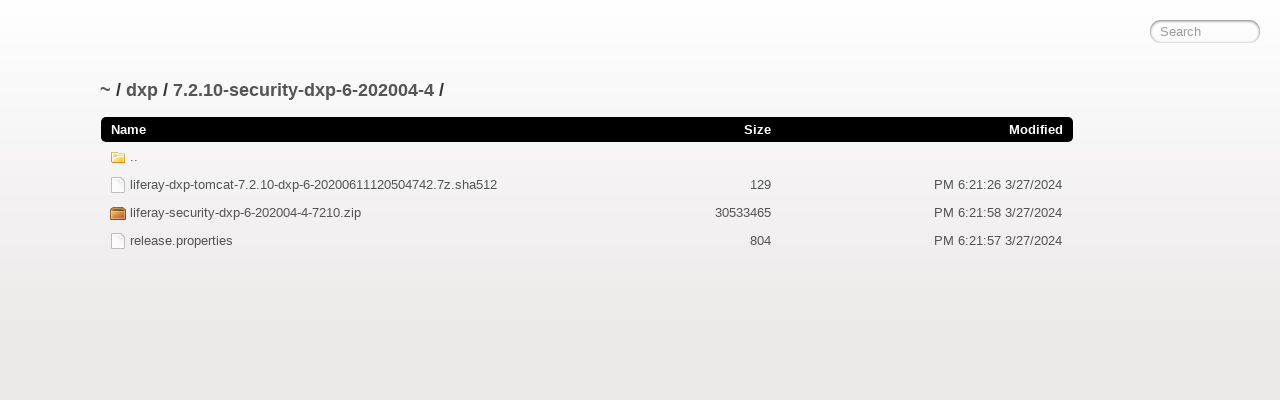

--- FILE ---
content_type: text/html; charset=utf-8
request_url: https://releases-cdn.liferay.com/dxp/7.2.10-security-dxp-6-202004-4/
body_size: 10405
content:
<!DOCTYPE html>
<html>
  <head>
    <meta charset='utf-8'> 
    <meta name="viewport" content="width=device-width, initial-scale=1.0, maximum-scale=1.0, user-scalable=no" />
    <title>listing directory /dxp/7.2.10-security-dxp-6-202004-4/</title>
    <style>* {
  margin: 0;
  padding: 0;
  outline: 0;
}

body {
  padding: 80px 100px;
  font: 13px "Helvetica Neue", "Lucida Grande", "Arial";
  background: #ECE9E9 -webkit-gradient(linear, 0% 0%, 0% 100%, from(#fff), to(#ECE9E9));
  background: #ECE9E9 -moz-linear-gradient(top, #fff, #ECE9E9);
  background-repeat: no-repeat;
  color: #555;
  -webkit-font-smoothing: antialiased;
}
h1, h2, h3 {
  font-size: 22px;
  color: #343434;
}
h1 em, h2 em {
  padding: 0 5px;
  font-weight: normal;
}
h1 {
  font-size: 60px;
}
h2 {
  margin-top: 10px;
}
h3 {
  margin: 5px 0 10px 0;
  padding-bottom: 5px;
  border-bottom: 1px solid #eee;
  font-size: 18px;
}
ul li {
  list-style: none;
}
ul li:hover {
  cursor: pointer;
  color: #2e2e2e;
}
ul li .path {
  padding-left: 5px;
  font-weight: bold;
}
ul li .line {
  padding-right: 5px;
  font-style: italic;
}
ul li:first-child .path {
  padding-left: 0;
}
p {
  line-height: 1.5;
}
a {
  color: #555;
  text-decoration: none;
}
a:hover {
  color: #303030;
}
#stacktrace {
  margin-top: 15px;
}
.directory h1 {
  margin-bottom: 15px;
  font-size: 18px;
}
ul#files {
  width: 100%;
  height: 100%;
  overflow: hidden;
}
ul#files li {
  float: left;
  width: 30%;
  line-height: 25px;
  margin: 1px;
}
ul#files li a {
  display: block;
  height: 25px;
  border: 1px solid transparent;
  -webkit-border-radius: 5px;
  -moz-border-radius: 5px;
  border-radius: 5px;
  overflow: hidden;
  white-space: nowrap;
}
ul#files li a:focus,
ul#files li a:hover {
  background: rgba(255,255,255,0.65);
  border: 1px solid #ececec;
}
ul#files li a.highlight {
  -webkit-transition: background .4s ease-in-out;
  background: #ffff4f;
  border-color: #E9DC51;
}
#search {
  display: block;
  position: fixed;
  top: 20px;
  right: 20px;
  width: 90px;
  -webkit-transition: width ease 0.2s, opacity ease 0.4s;
  -moz-transition: width ease 0.2s, opacity ease 0.4s;
  -webkit-border-radius: 32px;
  -moz-border-radius: 32px;
  -webkit-box-shadow: inset 0px 0px 3px rgba(0, 0, 0, 0.25), inset 0px 1px 3px rgba(0, 0, 0, 0.7), 0px 1px 0px rgba(255, 255, 255, 0.03);
  -moz-box-shadow: inset 0px 0px 3px rgba(0, 0, 0, 0.25), inset 0px 1px 3px rgba(0, 0, 0, 0.7), 0px 1px 0px rgba(255, 255, 255, 0.03);
  -webkit-font-smoothing: antialiased;
  text-align: left;
  font: 13px "Helvetica Neue", Arial, sans-serif;
  padding: 4px 10px;
  border: none;
  background: transparent;
  margin-bottom: 0;
  outline: none;
  opacity: 0.7;
  color: #888;
}
#search:focus {
  width: 120px;
  opacity: 1.0; 
}

/*views*/
#files span {
  display: inline-block;
  overflow: hidden;
  text-overflow: ellipsis;
  text-indent: 10px;
}
#files .name {
  background-repeat: no-repeat;
}
#files .icon .name {
  text-indent: 28px;
}

/*tiles*/
.view-tiles .name {
  width: 100%;
  background-position: 8px 5px;
}
.view-tiles .size,
.view-tiles .date {
  display: none;
}

/*details*/
ul#files.view-details li {
  float: none;
  display: block;
  width: 90%;
}
ul#files.view-details li.header {
  height: 25px;
  background: #000;
  color: #fff;
  font-weight: bold;
}
.view-details .header {
  border-radius: 5px;
}
.view-details .name {
  width: 60%;
  background-position: 8px 5px;
}
.view-details .size {
  width: 10%;
}
.view-details .date {
  width: 30%;
}
.view-details .size,
.view-details .date {
  text-align: right;
  direction: rtl;
}

/*mobile*/
@media (max-width: 768px) {
  body {
    font-size: 13px;
    line-height: 16px;
    padding: 0;
  }
  #search {
    position: static;
    width: 100%;
    font-size: 2em;
    line-height: 1.8em;
    text-indent: 10px;
    border: 0;
    border-radius: 0;
    padding: 10px 0;
    margin: 0;
  }
  #search:focus {
    width: 100%;
    border: 0;
    opacity: 1;
  }
  .directory h1 {
    font-size: 2em;
    line-height: 1.5em;
    color: #fff;
    background: #000;
    padding: 15px 10px;
    margin: 0;
  }
  ul#files {
    border-top: 1px solid #cacaca;
  }
  ul#files li {
    float: none;
    width: auto !important;
    display: block;
    border-bottom: 1px solid #cacaca;
    font-size: 2em;
    line-height: 1.2em;
    text-indent: 0;
    margin: 0;
  }
  ul#files li:nth-child(odd) {
    background: #e0e0e0;
  }
  ul#files li a {
    height: auto;
    border: 0;
    border-radius: 0;
    padding: 15px 10px;
  }
  ul#files li a:focus,
  ul#files li a:hover {
    border: 0;
  }
  #files .header,
  #files .size,
  #files .date {
    display: none !important;
  }
  #files .name {
    float: none;
    display: inline-block;
    width: 100%;
    text-indent: 0;
    background-position: 0 50%;
  }
  #files .icon .name {
    text-indent: 41px;
  }
}
#files .icon-directory .name {
  background-image: url([data-uri]);
}
#files .icon-default .name {
  background-image: url([data-uri]);
}
#files .icon-application-zip .name {
  background-image: url([data-uri]);
}
</style>
    <script>
      function $(id){
        var el = 'string' == typeof id
          ? document.getElementById(id)
          : id;

        el.on = function(event, fn){
          if ('content loaded' == event) {
            event = window.attachEvent ? "load" : "DOMContentLoaded";
          }
          el.addEventListener
            ? el.addEventListener(event, fn, false)
            : el.attachEvent("on" + event, fn);
        };

        el.all = function(selector){
          return $(el.querySelectorAll(selector));
        };

        el.each = function(fn){
          for (var i = 0, len = el.length; i < len; ++i) {
            fn($(el[i]), i);
          }
        };

        el.getClasses = function(){
          return this.getAttribute('class').split(/\s+/);
        };

        el.addClass = function(name){
          var classes = this.getAttribute('class');
          el.setAttribute('class', classes
            ? classes + ' ' + name
            : name);
        };

        el.removeClass = function(name){
          var classes = this.getClasses().filter(function(curr){
            return curr != name;
          });
          this.setAttribute('class', classes.join(' '));
        };

        return el;
      }

      function search() {
        var str = $('search').value.toLowerCase();
        var links = $('files').all('a');

        links.each(function(link){
          var text = link.textContent.toLowerCase();

          if ('..' == text) return;
          if (str.length && ~text.indexOf(str)) {
            link.addClass('highlight');
          } else {
            link.removeClass('highlight');
          }
        });
      }

      $(window).on('content loaded', function(){
        $('search').on('keyup', search);
      });
    </script>
  </head>
  <body class="directory">
    <input id="search" type="text" placeholder="Search" autocomplete="off" />
    <div id="wrapper">
      <h1><a href="/">~</a> / <a href="/dxp">dxp</a> / <a href="/dxp/7.2.10-security-dxp-6-202004-4">7.2.10-security-dxp-6-202004-4</a> / </h1>
      <ul id="files" class="view-details"><li class="header"><span class="name">Name</span><span class="size">Size</span><span class="date">Modified</span></li><li><a href="/dxp" class="icon icon-directory" title=".."><span class="name">..</span><span class="size"></span><span class="date"></span></a></li>
<li><a href="/dxp/7.2.10-security-dxp-6-202004-4/liferay-dxp-tomcat-7.2.10-dxp-6-20200611120504742.7z.sha512" class="icon icon icon-sha512 icon-default" title="liferay-dxp-tomcat-7.2.10-dxp-6-20200611120504742.7z.sha512"><span class="name">liferay-dxp-tomcat-7.2.10-dxp-6-20200611120504742.7z.sha512</span><span class="size">129</span><span class="date">3/27/2024 6:21:26 PM</span></a></li>
<li><a href="/dxp/7.2.10-security-dxp-6-202004-4/liferay-security-dxp-6-202004-4-7210.zip" class="icon icon icon-zip icon-application-zip" title="liferay-security-dxp-6-202004-4-7210.zip"><span class="name">liferay-security-dxp-6-202004-4-7210.zip</span><span class="size">30533465</span><span class="date">3/27/2024 6:21:58 PM</span></a></li>
<li><a href="/dxp/7.2.10-security-dxp-6-202004-4/release.properties" class="icon icon icon-properties icon-default" title="release.properties"><span class="name">release.properties</span><span class="size">804</span><span class="date">3/27/2024 6:21:57 PM</span></a></li></ul>
    </div>
  </body>
</html>